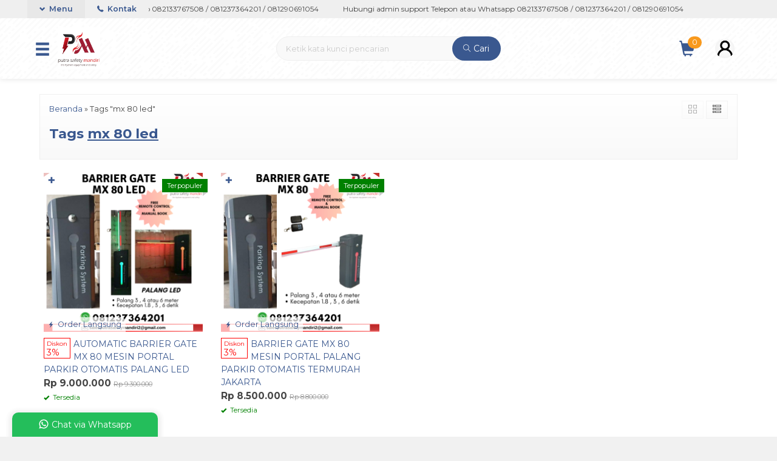

--- FILE ---
content_type: text/html; charset=UTF-8
request_url: https://tokoputrasafetymandiri.com/tag/mx-80-led/
body_size: 13391
content:
<!-- Archive - Oketheme.com -->
<!doctype html>
<html lang="en">
<head>
	<meta charset="UTF-8">
	<title>mx 80 led Arsip - FIRE HYDRANT EQUIPMENT AND AUTODOOR SAFETY JAKARTA</title>
	<meta name='robots' content='index, follow, max-image-preview:large, max-snippet:-1, max-video-preview:-1' />

	<!-- This site is optimized with the Yoast SEO plugin v21.3 - https://yoast.com/wordpress/plugins/seo/ -->
	<link rel="canonical" href="https://tokoputrasafetymandiri.com/tag/mx-80-led/" />
	<meta property="og:locale" content="id_ID" />
	<meta property="og:type" content="article" />
	<meta property="og:title" content="mx 80 led Arsip - FIRE HYDRANT EQUIPMENT AND AUTODOOR SAFETY JAKARTA" />
	<meta property="og:url" content="https://tokoputrasafetymandiri.com/tag/mx-80-led/" />
	<meta property="og:site_name" content="FIRE HYDRANT EQUIPMENT AND AUTODOOR SAFETY JAKARTA" />
	<meta name="twitter:card" content="summary_large_image" />
	<script type="application/ld+json" class="yoast-schema-graph">{"@context":"https://schema.org","@graph":[{"@type":"CollectionPage","@id":"https://tokoputrasafetymandiri.com/tag/mx-80-led/","url":"https://tokoputrasafetymandiri.com/tag/mx-80-led/","name":"mx 80 led Arsip - FIRE HYDRANT EQUIPMENT AND AUTODOOR SAFETY JAKARTA","isPartOf":{"@id":"https://tokoputrasafetymandiri.com/#website"},"primaryImageOfPage":{"@id":"https://tokoputrasafetymandiri.com/tag/mx-80-led/#primaryimage"},"image":{"@id":"https://tokoputrasafetymandiri.com/tag/mx-80-led/#primaryimage"},"thumbnailUrl":"https://tokoputrasafetymandiri.com/wp-content/uploads/2023/10/AUTOMATIC-BARRIER-GATE-MX-80-MESIN-PORTAL-PARKIR-OTOMATIS-PALANG-LED.jpg.png","breadcrumb":{"@id":"https://tokoputrasafetymandiri.com/tag/mx-80-led/#breadcrumb"},"inLanguage":"id"},{"@type":"ImageObject","inLanguage":"id","@id":"https://tokoputrasafetymandiri.com/tag/mx-80-led/#primaryimage","url":"https://tokoputrasafetymandiri.com/wp-content/uploads/2023/10/AUTOMATIC-BARRIER-GATE-MX-80-MESIN-PORTAL-PARKIR-OTOMATIS-PALANG-LED.jpg.png","contentUrl":"https://tokoputrasafetymandiri.com/wp-content/uploads/2023/10/AUTOMATIC-BARRIER-GATE-MX-80-MESIN-PORTAL-PARKIR-OTOMATIS-PALANG-LED.jpg.png","width":1500,"height":1500,"caption":"AUTOMATIC BARRIER GATE MX 80 MESIN PORTAL PARKIR OTOMATIS PALANG LED "},{"@type":"BreadcrumbList","@id":"https://tokoputrasafetymandiri.com/tag/mx-80-led/#breadcrumb","itemListElement":[{"@type":"ListItem","position":1,"name":"Beranda","item":"https://tokoputrasafetymandiri.com/"},{"@type":"ListItem","position":2,"name":"mx 80 led"}]},{"@type":"WebSite","@id":"https://tokoputrasafetymandiri.com/#website","url":"https://tokoputrasafetymandiri.com/","name":"FIRE HYDRANT EQUIPMENT AND AUTODOOR SAFETY JAKARTA","description":"","potentialAction":[{"@type":"SearchAction","target":{"@type":"EntryPoint","urlTemplate":"https://tokoputrasafetymandiri.com/?s={search_term_string}"},"query-input":"required name=search_term_string"}],"inLanguage":"id"}]}</script>
	<!-- / Yoast SEO plugin. -->


<link rel='dns-prefetch' href='//fonts.googleapis.com' />
<link rel="alternate" type="application/rss+xml" title="FIRE HYDRANT EQUIPMENT AND AUTODOOR SAFETY JAKARTA &raquo; mx 80 led Umpan Tag" href="https://tokoputrasafetymandiri.com/tag/mx-80-led/feed/" />
<style id='wp-img-auto-sizes-contain-inline-css' type='text/css'>
img:is([sizes=auto i],[sizes^="auto," i]){contain-intrinsic-size:3000px 1500px}
/*# sourceURL=wp-img-auto-sizes-contain-inline-css */
</style>
<link rel='stylesheet' id='mix-css' href='https://tokoputrasafetymandiri.com/wp-content/themes/olzhop-per/assets/css/mix.css?ver=1.1' media='screen' />
<link rel='stylesheet' id='oketoko-css' href='https://tokoputrasafetymandiri.com/wp-content/themes/olzhop-per/oketoko/assets/oketoko.css?ver=1.1' media='screen' />
<style id='classic-theme-styles-inline-css' type='text/css'>
/*! This file is auto-generated */
.wp-block-button__link{color:#fff;background-color:#32373c;border-radius:9999px;box-shadow:none;text-decoration:none;padding:calc(.667em + 2px) calc(1.333em + 2px);font-size:1.125em}.wp-block-file__button{background:#32373c;color:#fff;text-decoration:none}
/*# sourceURL=/wp-includes/css/classic-themes.min.css */
</style>
<style id='global-styles-inline-css' type='text/css'>
:root{--wp--preset--aspect-ratio--square: 1;--wp--preset--aspect-ratio--4-3: 4/3;--wp--preset--aspect-ratio--3-4: 3/4;--wp--preset--aspect-ratio--3-2: 3/2;--wp--preset--aspect-ratio--2-3: 2/3;--wp--preset--aspect-ratio--16-9: 16/9;--wp--preset--aspect-ratio--9-16: 9/16;--wp--preset--color--black: #000000;--wp--preset--color--cyan-bluish-gray: #abb8c3;--wp--preset--color--white: #ffffff;--wp--preset--color--pale-pink: #f78da7;--wp--preset--color--vivid-red: #cf2e2e;--wp--preset--color--luminous-vivid-orange: #ff6900;--wp--preset--color--luminous-vivid-amber: #fcb900;--wp--preset--color--light-green-cyan: #7bdcb5;--wp--preset--color--vivid-green-cyan: #00d084;--wp--preset--color--pale-cyan-blue: #8ed1fc;--wp--preset--color--vivid-cyan-blue: #0693e3;--wp--preset--color--vivid-purple: #9b51e0;--wp--preset--gradient--vivid-cyan-blue-to-vivid-purple: linear-gradient(135deg,rgb(6,147,227) 0%,rgb(155,81,224) 100%);--wp--preset--gradient--light-green-cyan-to-vivid-green-cyan: linear-gradient(135deg,rgb(122,220,180) 0%,rgb(0,208,130) 100%);--wp--preset--gradient--luminous-vivid-amber-to-luminous-vivid-orange: linear-gradient(135deg,rgb(252,185,0) 0%,rgb(255,105,0) 100%);--wp--preset--gradient--luminous-vivid-orange-to-vivid-red: linear-gradient(135deg,rgb(255,105,0) 0%,rgb(207,46,46) 100%);--wp--preset--gradient--very-light-gray-to-cyan-bluish-gray: linear-gradient(135deg,rgb(238,238,238) 0%,rgb(169,184,195) 100%);--wp--preset--gradient--cool-to-warm-spectrum: linear-gradient(135deg,rgb(74,234,220) 0%,rgb(151,120,209) 20%,rgb(207,42,186) 40%,rgb(238,44,130) 60%,rgb(251,105,98) 80%,rgb(254,248,76) 100%);--wp--preset--gradient--blush-light-purple: linear-gradient(135deg,rgb(255,206,236) 0%,rgb(152,150,240) 100%);--wp--preset--gradient--blush-bordeaux: linear-gradient(135deg,rgb(254,205,165) 0%,rgb(254,45,45) 50%,rgb(107,0,62) 100%);--wp--preset--gradient--luminous-dusk: linear-gradient(135deg,rgb(255,203,112) 0%,rgb(199,81,192) 50%,rgb(65,88,208) 100%);--wp--preset--gradient--pale-ocean: linear-gradient(135deg,rgb(255,245,203) 0%,rgb(182,227,212) 50%,rgb(51,167,181) 100%);--wp--preset--gradient--electric-grass: linear-gradient(135deg,rgb(202,248,128) 0%,rgb(113,206,126) 100%);--wp--preset--gradient--midnight: linear-gradient(135deg,rgb(2,3,129) 0%,rgb(40,116,252) 100%);--wp--preset--font-size--small: 13px;--wp--preset--font-size--medium: 20px;--wp--preset--font-size--large: 36px;--wp--preset--font-size--x-large: 42px;--wp--preset--spacing--20: 0.44rem;--wp--preset--spacing--30: 0.67rem;--wp--preset--spacing--40: 1rem;--wp--preset--spacing--50: 1.5rem;--wp--preset--spacing--60: 2.25rem;--wp--preset--spacing--70: 3.38rem;--wp--preset--spacing--80: 5.06rem;--wp--preset--shadow--natural: 6px 6px 9px rgba(0, 0, 0, 0.2);--wp--preset--shadow--deep: 12px 12px 50px rgba(0, 0, 0, 0.4);--wp--preset--shadow--sharp: 6px 6px 0px rgba(0, 0, 0, 0.2);--wp--preset--shadow--outlined: 6px 6px 0px -3px rgb(255, 255, 255), 6px 6px rgb(0, 0, 0);--wp--preset--shadow--crisp: 6px 6px 0px rgb(0, 0, 0);}:where(.is-layout-flex){gap: 0.5em;}:where(.is-layout-grid){gap: 0.5em;}body .is-layout-flex{display: flex;}.is-layout-flex{flex-wrap: wrap;align-items: center;}.is-layout-flex > :is(*, div){margin: 0;}body .is-layout-grid{display: grid;}.is-layout-grid > :is(*, div){margin: 0;}:where(.wp-block-columns.is-layout-flex){gap: 2em;}:where(.wp-block-columns.is-layout-grid){gap: 2em;}:where(.wp-block-post-template.is-layout-flex){gap: 1.25em;}:where(.wp-block-post-template.is-layout-grid){gap: 1.25em;}.has-black-color{color: var(--wp--preset--color--black) !important;}.has-cyan-bluish-gray-color{color: var(--wp--preset--color--cyan-bluish-gray) !important;}.has-white-color{color: var(--wp--preset--color--white) !important;}.has-pale-pink-color{color: var(--wp--preset--color--pale-pink) !important;}.has-vivid-red-color{color: var(--wp--preset--color--vivid-red) !important;}.has-luminous-vivid-orange-color{color: var(--wp--preset--color--luminous-vivid-orange) !important;}.has-luminous-vivid-amber-color{color: var(--wp--preset--color--luminous-vivid-amber) !important;}.has-light-green-cyan-color{color: var(--wp--preset--color--light-green-cyan) !important;}.has-vivid-green-cyan-color{color: var(--wp--preset--color--vivid-green-cyan) !important;}.has-pale-cyan-blue-color{color: var(--wp--preset--color--pale-cyan-blue) !important;}.has-vivid-cyan-blue-color{color: var(--wp--preset--color--vivid-cyan-blue) !important;}.has-vivid-purple-color{color: var(--wp--preset--color--vivid-purple) !important;}.has-black-background-color{background-color: var(--wp--preset--color--black) !important;}.has-cyan-bluish-gray-background-color{background-color: var(--wp--preset--color--cyan-bluish-gray) !important;}.has-white-background-color{background-color: var(--wp--preset--color--white) !important;}.has-pale-pink-background-color{background-color: var(--wp--preset--color--pale-pink) !important;}.has-vivid-red-background-color{background-color: var(--wp--preset--color--vivid-red) !important;}.has-luminous-vivid-orange-background-color{background-color: var(--wp--preset--color--luminous-vivid-orange) !important;}.has-luminous-vivid-amber-background-color{background-color: var(--wp--preset--color--luminous-vivid-amber) !important;}.has-light-green-cyan-background-color{background-color: var(--wp--preset--color--light-green-cyan) !important;}.has-vivid-green-cyan-background-color{background-color: var(--wp--preset--color--vivid-green-cyan) !important;}.has-pale-cyan-blue-background-color{background-color: var(--wp--preset--color--pale-cyan-blue) !important;}.has-vivid-cyan-blue-background-color{background-color: var(--wp--preset--color--vivid-cyan-blue) !important;}.has-vivid-purple-background-color{background-color: var(--wp--preset--color--vivid-purple) !important;}.has-black-border-color{border-color: var(--wp--preset--color--black) !important;}.has-cyan-bluish-gray-border-color{border-color: var(--wp--preset--color--cyan-bluish-gray) !important;}.has-white-border-color{border-color: var(--wp--preset--color--white) !important;}.has-pale-pink-border-color{border-color: var(--wp--preset--color--pale-pink) !important;}.has-vivid-red-border-color{border-color: var(--wp--preset--color--vivid-red) !important;}.has-luminous-vivid-orange-border-color{border-color: var(--wp--preset--color--luminous-vivid-orange) !important;}.has-luminous-vivid-amber-border-color{border-color: var(--wp--preset--color--luminous-vivid-amber) !important;}.has-light-green-cyan-border-color{border-color: var(--wp--preset--color--light-green-cyan) !important;}.has-vivid-green-cyan-border-color{border-color: var(--wp--preset--color--vivid-green-cyan) !important;}.has-pale-cyan-blue-border-color{border-color: var(--wp--preset--color--pale-cyan-blue) !important;}.has-vivid-cyan-blue-border-color{border-color: var(--wp--preset--color--vivid-cyan-blue) !important;}.has-vivid-purple-border-color{border-color: var(--wp--preset--color--vivid-purple) !important;}.has-vivid-cyan-blue-to-vivid-purple-gradient-background{background: var(--wp--preset--gradient--vivid-cyan-blue-to-vivid-purple) !important;}.has-light-green-cyan-to-vivid-green-cyan-gradient-background{background: var(--wp--preset--gradient--light-green-cyan-to-vivid-green-cyan) !important;}.has-luminous-vivid-amber-to-luminous-vivid-orange-gradient-background{background: var(--wp--preset--gradient--luminous-vivid-amber-to-luminous-vivid-orange) !important;}.has-luminous-vivid-orange-to-vivid-red-gradient-background{background: var(--wp--preset--gradient--luminous-vivid-orange-to-vivid-red) !important;}.has-very-light-gray-to-cyan-bluish-gray-gradient-background{background: var(--wp--preset--gradient--very-light-gray-to-cyan-bluish-gray) !important;}.has-cool-to-warm-spectrum-gradient-background{background: var(--wp--preset--gradient--cool-to-warm-spectrum) !important;}.has-blush-light-purple-gradient-background{background: var(--wp--preset--gradient--blush-light-purple) !important;}.has-blush-bordeaux-gradient-background{background: var(--wp--preset--gradient--blush-bordeaux) !important;}.has-luminous-dusk-gradient-background{background: var(--wp--preset--gradient--luminous-dusk) !important;}.has-pale-ocean-gradient-background{background: var(--wp--preset--gradient--pale-ocean) !important;}.has-electric-grass-gradient-background{background: var(--wp--preset--gradient--electric-grass) !important;}.has-midnight-gradient-background{background: var(--wp--preset--gradient--midnight) !important;}.has-small-font-size{font-size: var(--wp--preset--font-size--small) !important;}.has-medium-font-size{font-size: var(--wp--preset--font-size--medium) !important;}.has-large-font-size{font-size: var(--wp--preset--font-size--large) !important;}.has-x-large-font-size{font-size: var(--wp--preset--font-size--x-large) !important;}
:where(.wp-block-post-template.is-layout-flex){gap: 1.25em;}:where(.wp-block-post-template.is-layout-grid){gap: 1.25em;}
:where(.wp-block-term-template.is-layout-flex){gap: 1.25em;}:where(.wp-block-term-template.is-layout-grid){gap: 1.25em;}
:where(.wp-block-columns.is-layout-flex){gap: 2em;}:where(.wp-block-columns.is-layout-grid){gap: 2em;}
:root :where(.wp-block-pullquote){font-size: 1.5em;line-height: 1.6;}
/*# sourceURL=global-styles-inline-css */
</style>
<link rel='stylesheet' id='oketheme-css' href='https://tokoputrasafetymandiri.com/wp-content/themes/olzhop-per/style.css?ver=1.1' media='all' />
<link rel='stylesheet' id='redux-google-fonts-olzhop_opt-css' href='https://fonts.googleapis.com/css?family=Montserrat%3A100%2C200%2C300%2C400%2C500%2C600%2C700%2C800%2C900%2C100italic%2C200italic%2C300italic%2C400italic%2C500italic%2C600italic%2C700italic%2C800italic%2C900italic&#038;ver=1756177537' media='all' />
<script type="text/javascript" src="https://tokoputrasafetymandiri.com/wp-content/themes/olzhop-per/assets/js/jquery.min.js?ver=2.2.4" id="jquery-js"></script>
<link rel="https://api.w.org/" href="https://tokoputrasafetymandiri.com/wp-json/" /><link rel="alternate" title="JSON" type="application/json" href="https://tokoputrasafetymandiri.com/wp-json/wp/v2/tags/4071" /><link rel="EditURI" type="application/rsd+xml" title="RSD" href="https://tokoputrasafetymandiri.com/xmlrpc.php?rsd" />
<meta name="generator" content="WordPress 6.9" />
	
	<!-- FAVICON -->
			<link href="https://tokoputrasafetymandiri.com/wp-content/uploads/2023/09/banner_logo_psm-removebg-preview.png" rel="icon" />
	
	<!-- RESPONSIVE -->
			<link rel="stylesheet"  href="https://tokoputrasafetymandiri.com/wp-content/themes/olzhop-per/style-mobile.css" media="all" />
		<meta name="viewport" content="width=device-width, user-scalable=no" />
	
	<!-- OPEN GRAPH -->
	
	<!-- CSS MODIFY -->
	<style type="text/css">
		:root {
		  --color1: #3A588F;
		  --color2: #F8991D;
		}
		
				
				
		@media screen and (max-width:999px) {
			html body {background:#FFF; background-image:none}
		}
		
				
		.Putih {background:#FFFFFF;}
.Merah {background:#FF0000;}
.Biru {background:#0066FF;}
.Hijau {background:#009933;}
.Kuning {background:#FFFF00;}
.Orange {background:#FF6600;}
.Hitam {background:#000000;}
.Silver {background:#E6E6E6;}
.Biru-Muda {background:#00CCFF;}
.Ungu {background:#9933FF;}
.Pink {background:#FF3399;}
.Coklat {background:#8A2E00;}
				
				
/* Diatas merupakan format custom warna versi lama (template lain),
jangan dihapus bagi Anda yang sebelumnya memiliki
banyak postingan produk yang pilihan warnanya menggunakan
cara lama/versi lama. Cara terbaru menambahkan warna
berada pada tab Product Options > Warna Produk.*/		
	</style>

	<!-- HEADER CODE -->
										
	<!-- G WEBMASTER -->
	
	<!-- G TAGS -->
	
	<!-- G ANALYTICS -->
	
	<!-- FB PIXEL -->
	
	<!-- G reCAPTCHA -->
	<meta name="generator" content="Elementor 3.34.2; features: additional_custom_breakpoints; settings: css_print_method-external, google_font-enabled, font_display-swap">
			<style>
				.e-con.e-parent:nth-of-type(n+4):not(.e-lazyloaded):not(.e-no-lazyload),
				.e-con.e-parent:nth-of-type(n+4):not(.e-lazyloaded):not(.e-no-lazyload) * {
					background-image: none !important;
				}
				@media screen and (max-height: 1024px) {
					.e-con.e-parent:nth-of-type(n+3):not(.e-lazyloaded):not(.e-no-lazyload),
					.e-con.e-parent:nth-of-type(n+3):not(.e-lazyloaded):not(.e-no-lazyload) * {
						background-image: none !important;
					}
				}
				@media screen and (max-height: 640px) {
					.e-con.e-parent:nth-of-type(n+2):not(.e-lazyloaded):not(.e-no-lazyload),
					.e-con.e-parent:nth-of-type(n+2):not(.e-lazyloaded):not(.e-no-lazyload) * {
						background-image: none !important;
					}
				}
			</style>
			<link rel="icon" href="https://tokoputrasafetymandiri.com/wp-content/uploads/2023/09/cropped-PSM-LOGO-32x32.jpg" sizes="32x32" />
<link rel="icon" href="https://tokoputrasafetymandiri.com/wp-content/uploads/2023/09/cropped-PSM-LOGO-192x192.jpg" sizes="192x192" />
<link rel="apple-touch-icon" href="https://tokoputrasafetymandiri.com/wp-content/uploads/2023/09/cropped-PSM-LOGO-180x180.jpg" />
<meta name="msapplication-TileImage" content="https://tokoputrasafetymandiri.com/wp-content/uploads/2023/09/cropped-PSM-LOGO-270x270.jpg" />
<style type="text/css" title="dynamic-css" class="options-output">body{background-color:#f1f1f1;background-image:url('https://tokoputrasafetymandiri.com/wp-content/themes/olzhop-per/images/bg-default.png');}#headerwrap{background-color:#F7F7F7;background-image:url('https://tokoputrasafetymandiri.com/wp-content/themes/olzhop-per/images/bg-head.png');}body{font-family:Montserrat;color:#444;font-size:14px;}</style>    
</head>
<body data-rsssl=1>


<div class="mainwrap">  <!-- Start Mainwrap -->
	
	<!-- Top Header (Stiky) -->
	<div id="topwrap">

		<div class="tophead">
					<div class="newsticker">
			<ul>
				<li>Hubungi admin support Telepon atau Whatsapp 082133767508 / 081237364201 /  081290691054</li>			 </ul>
		</div>
				<div class="topmenu">
				<div class="togglemenu"><i class="glyphicon glyphicon-chevron-down"></i> Menu</div>
				<a class="pop" href="#kontak-kami" data-fancybox="kontak-kami">
						<i class="el-icon-phone" style="font-size:85%;margin-right:3px"></i> Kontak</span>
				</a>
			</div>
			<div class="navi">
				<div class="menu-menu-1-container"><ul id="menu-menu-1" class="naviku"><li id="menu-item-4229" class="menu-item menu-item-type-custom menu-item-object-custom menu-item-home menu-item-4229"><a href="https://tokoputrasafetymandiri.com/">Beranda</a></li>
<li id="menu-item-4233" class="menu-item menu-item-type-post_type menu-item-object-page menu-item-4233"><a href="https://tokoputrasafetymandiri.com/cek-biaya-kirim/">Cek Biaya Kirim</a></li>
<li id="menu-item-4234" class="menu-item menu-item-type-post_type menu-item-object-page menu-item-4234"><a href="https://tokoputrasafetymandiri.com/cek-resi/">Cek Resi</a></li>
<li id="menu-item-4240" class="menu-item menu-item-type-post_type menu-item-object-page menu-item-4240"><a href="https://tokoputrasafetymandiri.com/katalog/">Katalog</a></li>
<li id="menu-item-4247" class="menu-item menu-item-type-post_type menu-item-object-page menu-item-4247"><a href="https://tokoputrasafetymandiri.com/pesanan/">Pesanan</a></li>
<li id="menu-item-4254" class="menu-item menu-item-type-post_type menu-item-object-page menu-item-4254"><a href="https://tokoputrasafetymandiri.com/wishlist/">Wishlist</a></li>
<li id="menu-item-4231" class="menu-item menu-item-type-post_type menu-item-object-page menu-item-4231"><a href="https://tokoputrasafetymandiri.com/blog/">Blog</a></li>
</ul></div>			</div>
		</div>
		<div id="headerwrap">
			<div class="header">
				<div class="headleft">
					<button><i class="glyphicon glyphicon-menu-hamburger"></i></button>
					<div class="navigori">
						<div class="headtitle">
							<span><i class="glyphicon glyphicon-bookmark" style="font-size:80%"></i> Kategori Belanja</span>
						</div>
						<ul>
								<li class="cat-item cat-item-2902"><a href="https://tokoputrasafetymandiri.com/category/accessories-fire-hydrant-equipment/">Accessories Fire Hydrant Equipment</a>
</li>
	<li class="cat-item cat-item-1656"><a href="https://tokoputrasafetymandiri.com/category/automatic-door/">Automatic Door</a>
</li>
	<li class="cat-item cat-item-4016"><a href="https://tokoputrasafetymandiri.com/category/barrier-gate-system/">Barrier Gate System</a>
</li>
	<li class="cat-item cat-item-1655"><a href="https://tokoputrasafetymandiri.com/category/best-seller/">Best Seller</a>
</li>
	<li class="cat-item cat-item-1"><a href="https://tokoputrasafetymandiri.com/category/uncategorized/">Blog</a>
</li>
	<li class="cat-item cat-item-2848"><a href="https://tokoputrasafetymandiri.com/category/fire-alarm-system/">Fire Alarm System</a>
</li>
	<li class="cat-item cat-item-1840"><a href="https://tokoputrasafetymandiri.com/category/fire-fighting/">Fire Fighting</a>
</li>
	<li class="cat-item cat-item-2006"><a href="https://tokoputrasafetymandiri.com/category/fire-hose/">Fire Hose</a>
</li>
	<li class="cat-item cat-item-1631"><a href="https://tokoputrasafetymandiri.com/category/fire-hydrant/">Fire Hydrant</a>
</li>
	<li class="cat-item cat-item-4780"><a href="https://tokoputrasafetymandiri.com/category/fire-pump/">FIRE PUMP</a>
</li>
	<li class="cat-item cat-item-4118"><a href="https://tokoputrasafetymandiri.com/category/marine-safety-equipment/">Marine Safety Equipment</a>
</li>
	<li class="cat-item cat-item-4998"><a href="https://tokoputrasafetymandiri.com/category/packing-tambahan/">Packing Tambahan</a>
</li>
	<li class="cat-item cat-item-3226"><a href="https://tokoputrasafetymandiri.com/category/road-traffic-safety/">Road Traffic Safety</a>
</li>
						</ul>
					</div>
					<div class="headlogo">
													<a href="https://tokoputrasafetymandiri.com"><img src="https://tokoputrasafetymandiri.com/wp-content/uploads/2023/09/cropped-PSM-LOGO.jpg"></a>
											</div>
				</div>
				
				<div class="headmid">
					<form method="get" action="https://tokoputrasafetymandiri.com" role="search" class="searching" >
						<input type="search" name="s" placeholder="Ketik kata kunci pencarian">
						<button type="submit" role="button"><i class="ti-search" style="font-size:90%"></i> Cari</button>
					</form>
				</div>
				<div class="headright">
					<div>
													<div class="topmember">
								<div id="ppcircle" style="width:32px;height:32px;margin-top:4px;display:block;background-image: url(https://tokoputrasafetymandiri.com/wp-content/themes/olzhop-per/images/gravatar.jpg);"></div>
							</div>
							<div id="topmember">
								<span class="closemember cornerclose"><i class="ti-close"></i></span>
								<div class="menumember">
									<ul>
										<li>Halo, Guest!</li>
										<a href="#loginpop" class="pop" >
										<li><i class="ti-lock" style="margin-right: 10px;"></i> Masuk</li></a>
										<a href="https://tokoputrasafetymandiri.com/daftar"><li><i class="ti-hand-point-up" style="margin-right: 10px;"></i> Daftar</li></a>
									</ul>
								</div>
							</div>
													<div class="topcart">
								<i class="glyphicon glyphicon-shopping-cart"></i><span id="external-jumlah" class="pcs"></span>
							</div>
							<div id="rincian">
								<div class="headtitle">
									<span>Keranjang Belanja</span>
								</div>
								<span class="closerincian cornerclose"><i class="ti-close"></i></span>
								<div id="jcart">			<input type='hidden' name='jcartToken' value='435a7c1be0c7af56a68126729ab96728' />			<table border='0'>					
            <tr>
				<td id='jcart-qty' style='display:none'>0</td>
            </tr>
            <tr>
                <td id='jcart-empty' colspan='5'>
					<p style='font-size:110%;'>
						Oops, keranjang belanja Anda kosong!<br/>
						<input style='padding:0;height:0;visibility:hidden' name='okecart' type='text' value='' required>
					</p>
                </td>
            </tr>				</tbody>			</table></div>								<a href="https://tokoputrasafetymandiri.com/cart">
									<button type="button">Beli</button>
								</a>
							</div>
												<div class="topsearch">
							<i class="glyphicon glyphicon-search"></i>
						</div>
						<div style="clear: both"></div>
					</div>
				</div>
			</div>
		</div>
	</div>
	
	<!-- Start Container -->
	
	<div id="containwrap">
		<div class="maincontain"><div class="katarsip">
	<div class="overback" ></div>
	<div style="position:relative">
		<div class="crumbs" itemscope itemtype="http://schema.org/BreadcrumbList"><span itemprop="itemListElement" itemscope itemtype="http://schema.org/ListItem"><a class="crumbs__link" href="https://tokoputrasafetymandiri.com/" itemprop="item"><span itemprop="name">Beranda</span></a><meta itemprop="position" content="1" /></span> &raquo; <span class="crumbs__current">Tags "mx 80 led"</span></div><!-- .breadcrumbs -->		<h1>
						Tags <u>mx 80 led</u>
					</h1>
				<div class="look">
			<span class='info gridlook look-active'><i class='ti-view-grid'></i></span> 
			<span class='info listlook'><i class='ti-view-list-alt'></i></span>
		</div>
	</div>
</div>
<div class="areafeed">
			<!-- Loop - Oketheme.com -->
<div class="gridpad">
	<div class="grid">
		<div class="imgthumb">
			<a href="https://tokoputrasafetymandiri.com/automatic-barrier-gate-mx-80-mesin-portal-parkir-otomatis-palang-led/" rel="bookmark" title="AUTOMATIC BARRIER GATE MX 80 MESIN PORTAL PARKIR OTOMATIS PALANG LED ">
				<img fetchpriority="high" src="https://tokoputrasafetymandiri.com/wp-content/uploads/2023/10/AUTOMATIC-BARRIER-GATE-MX-80-MESIN-PORTAL-PARKIR-OTOMATIS-PALANG-LED.jpg-264x264.png" width="264" height="264">
			</a>
			
			 
				<div class="quicklabel">
					<a href="#quickorder" class="pop quicklink" data-btn="yes" data-url="https://tokoputrasafetymandiri.com/automatic-barrier-gate-mx-80-mesin-portal-parkir-otomatis-palang-led/" data-title="&#10003; AUTOMATIC BARRIER GATE MX 80 MESIN PORTAL PARKIR OTOMATIS PALANG LED " data-img="https://tokoputrasafetymandiri.com/wp-content/uploads/2023/10/AUTOMATIC-BARRIER-GATE-MX-80-MESIN-PORTAL-PARKIR-OTOMATIS-PALANG-LED.jpg-264x264.png"title="Order Langsung: AUTOMATIC BARRIER GATE MX 80 MESIN PORTAL PARKIR OTOMATIS PALANG LED ">
						<span class="glyphicon glyphicon-flash"></span> Order Langsung					</a>
				</div>
					</div>
		
		<span class="labeli" style="background:green">Terpopuler</span>		
		<div class="tithumb">
					<div class="disclabel">
			<span><strong style="font-size:70%">Diskon</strong><br/>
			3% 
			</span>
		</div> 
				<a class="judul" href="https://tokoputrasafetymandiri.com/automatic-barrier-gate-mx-80-mesin-portal-parkir-otomatis-palang-led/" title="AUTOMATIC BARRIER GATE MX 80 MESIN PORTAL PARKIR OTOMATIS PALANG LED ">
				AUTOMATIC BARRIER GATE MX 80 MESIN PORTAL PARKIR OTOMATIS PALANG LED 			</a>		
			<br/>
			<p>AUTOMATIC BARRIER GATE MX 80 MESIN PORTAL PARKIR OTOMATIS PALANG LED Automatic Barrier Gate Mx 80 merupakan salah satu perangkat keamanan disuatu area , yang berfungsi sebagai jalur pembatas akses keluar dan masuk di suatu area .Mesin ini banyak digunakan sebagai instalasi di Rumah sakit , mall , area taman hiburan dan lain sebagainya. Tersedia&#8230; <a href="https://tokoputrasafetymandiri.com/automatic-barrier-gate-mx-80-mesin-portal-parkir-otomatis-palang-led/">selengkapnya</a></p>
			
			<span class="hargathumb">Rp 9.000.000</span> <span class="coret small">Rp 9.300.000</span><div class="small stock_kode" style="margin:5px 0"><font color="green"><span class="glyphicon glyphicon-ok"></span> Tersedia</font></div><div class="buttonthumb">											<form method="post" action="https://tokoputrasafetymandiri.com/automatic-barrier-gate-mx-80-mesin-portal-parkir-otomatis-palang-led/" class="jcart" style="display:inline-block">
							<input type="hidden" id="kode 356348230" value="4906" />
							<input type="hidden" name="jcartToken" value="435a7c1be0c7af56a68126729ab96728" />
							<input type="hidden" name="my-item-id" id="kodebaru 356348230" value="4906/-/" />
							<input type="hidden" name="my-item-name" value="AUTOMATIC BARRIER GATE MX 80 MESIN PORTAL PARKIR OTOMATIS PALANG LED " />
							<input type="hidden" name="my-item-berat" value="70000" />
							<input type="hidden" name="my-item-url" value="https://tokoputrasafetymandiri.com/automatic-barrier-gate-mx-80-mesin-portal-parkir-otomatis-palang-led/" />
							<input type="hidden" name="my-item-qty" value="1" />
							<input type="hidden" name="my-item-price" id="harga 356348230" value="9000000" />
							<input type="hidden" name="my-item-thumb" value="
							https://tokoputrasafetymandiri.com/wp-content/uploads/2023/10/AUTOMATIC-BARRIER-GATE-MX-80-MESIN-PORTAL-PARKIR-OTOMATIS-PALANG-LED.jpg-75x85.png" />
							<button type="submit" name="my-add-button" data-title="AUTOMATIC BARRIER GATE MX 80 MESIN PORTAL PARKIR OTOMATIS PALANG LED " data-img="https://tokoputrasafetymandiri.com/wp-content/uploads/2023/10/AUTOMATIC-BARRIER-GATE-MX-80-MESIN-PORTAL-PARKIR-OTOMATIS-PALANG-LED.jpg-75x85.png" title="Masukkan ke keranjang" class="buyt pixel_addtocart">
								&#10010;
							</button>
						</form>
										<a href="https://tokoputrasafetymandiri.com/automatic-barrier-gate-mx-80-mesin-portal-parkir-otomatis-palang-led/">
						<button type="button" class="detailt">
							Lihat Detail
						</button>
					</a>
				</div>		</div>
	</div>
</div>
			<!-- Loop - Oketheme.com -->
<div class="gridpad">
	<div class="grid">
		<div class="imgthumb">
			<a href="https://tokoputrasafetymandiri.com/barrier-gate-mx-80-mesin-portal-palang-parkir-otomatis-termurah-jakarta/" rel="bookmark" title="BARRIER GATE MX 80 MESIN PORTAL PALANG PARKIR OTOMATIS TERMURAH JAKARTA">
				<img src="https://tokoputrasafetymandiri.com/wp-content/uploads/2023/10/BARRIER-GATE-MX-80-MESIN-PORTAL-PALANG-PARKIR-OTOMATIS-TERMURAH-JAKARTA.jpg-264x264.png" width="264" height="264">
			</a>
			
			 
				<div class="quicklabel">
					<a href="#quickorder" class="pop quicklink" data-btn="yes" data-url="https://tokoputrasafetymandiri.com/barrier-gate-mx-80-mesin-portal-palang-parkir-otomatis-termurah-jakarta/" data-title="&#10003; BARRIER GATE MX 80 MESIN PORTAL PALANG PARKIR OTOMATIS TERMURAH JAKARTA" data-img="https://tokoputrasafetymandiri.com/wp-content/uploads/2023/10/BARRIER-GATE-MX-80-MESIN-PORTAL-PALANG-PARKIR-OTOMATIS-TERMURAH-JAKARTA.jpg-264x264.png"title="Order Langsung: BARRIER GATE MX 80 MESIN PORTAL PALANG PARKIR OTOMATIS TERMURAH JAKARTA">
						<span class="glyphicon glyphicon-flash"></span> Order Langsung					</a>
				</div>
					</div>
		
		<span class="labeli" style="background:green">Terpopuler</span>		
		<div class="tithumb">
					<div class="disclabel">
			<span><strong style="font-size:70%">Diskon</strong><br/>
			3% 
			</span>
		</div> 
				<a class="judul" href="https://tokoputrasafetymandiri.com/barrier-gate-mx-80-mesin-portal-palang-parkir-otomatis-termurah-jakarta/" title="BARRIER GATE MX 80 MESIN PORTAL PALANG PARKIR OTOMATIS TERMURAH JAKARTA">
				BARRIER GATE MX 80 MESIN PORTAL PALANG PARKIR OTOMATIS TERMURAH JAKARTA			</a>		
			<br/>
			<p>BARRIER GATE MX 80 MESIN PORTAL PALANG PARKIR OTOMATIS TERMURAH JAKARTA Barrier gate MX 80 atau boom gate merupakan salah satu perangkat keamanan di suatu area,berfungsi sebagai jalur pembatas akses keluar masuk disuatu area. Biasanya digunakan di area perumahan,perkantoran, akses keluar masuk hotel ,rumah sakit dan lainnya. Tersedia mesin Mx series lainnya , antara lain&#8230; <a href="https://tokoputrasafetymandiri.com/barrier-gate-mx-80-mesin-portal-palang-parkir-otomatis-termurah-jakarta/">selengkapnya</a></p>
			
			<span class="hargathumb">Rp 8.500.000</span> <span class="coret small">Rp 8.800.000</span><div class="small stock_kode" style="margin:5px 0"><font color="green"><span class="glyphicon glyphicon-ok"></span> Tersedia</font></div><div class="buttonthumb">											<form method="post" action="https://tokoputrasafetymandiri.com/barrier-gate-mx-80-mesin-portal-palang-parkir-otomatis-termurah-jakarta/" class="jcart" style="display:inline-block">
							<input type="hidden" id="kode 138199804" value="4901" />
							<input type="hidden" name="jcartToken" value="435a7c1be0c7af56a68126729ab96728" />
							<input type="hidden" name="my-item-id" id="kodebaru 138199804" value="4901/-/" />
							<input type="hidden" name="my-item-name" value="BARRIER GATE MX 80 MESIN PORTAL PALANG PARKIR OTOMATIS TERMURAH JAKARTA" />
							<input type="hidden" name="my-item-berat" value="70000" />
							<input type="hidden" name="my-item-url" value="https://tokoputrasafetymandiri.com/barrier-gate-mx-80-mesin-portal-palang-parkir-otomatis-termurah-jakarta/" />
							<input type="hidden" name="my-item-qty" value="1" />
							<input type="hidden" name="my-item-price" id="harga 138199804" value="8500000" />
							<input type="hidden" name="my-item-thumb" value="
							https://tokoputrasafetymandiri.com/wp-content/uploads/2023/10/BARRIER-GATE-MX-80-MESIN-PORTAL-PALANG-PARKIR-OTOMATIS-TERMURAH-JAKARTA.jpg-75x85.png" />
							<button type="submit" name="my-add-button" data-title="BARRIER GATE MX 80 MESIN PORTAL PALANG PARKIR OTOMATIS TERMURAH JAKARTA" data-img="https://tokoputrasafetymandiri.com/wp-content/uploads/2023/10/BARRIER-GATE-MX-80-MESIN-PORTAL-PALANG-PARKIR-OTOMATIS-TERMURAH-JAKARTA.jpg-75x85.png" title="Masukkan ke keranjang" class="buyt pixel_addtocart">
								&#10010;
							</button>
						</form>
										<a href="https://tokoputrasafetymandiri.com/barrier-gate-mx-80-mesin-portal-palang-parkir-otomatis-termurah-jakarta/">
						<button type="button" class="detailt">
							Lihat Detail
						</button>
					</a>
				</div>		</div>
	</div>
</div>
	</div>
<div class="pagination"></div></div>	</div>
	
		
	<!-- Footer Area -->
	<div id="footerwrap">
	
		<div class="overback" style="background-image: url();"></div>
		
		
		
					<div class="footer">
				<div class="footbarwidget">
					<div class="footbar"><h4><i class="ti-check"></i> Kontak :</h4>			<div class="textwidget"><p><strong>PUTRA SAFETY MANDIRI</strong></p>
<p>Alamat : Ruko Maisonete City Garden Blok B2-10, Jl. Kali Kapuk Timur, Cengkareng, Jakarta Barat, 11720</p>
<p>Whatsapp / Telp :</p>
<ul>
<li>0821-3376-7508</li>
<li>0812-3736-4201</li>
<li>0812-9069-1054</li>
</ul>
<p>Email : salesputrasafetymandiri@gmail.com / salesputrasafetymandiri2@gmail.com</p>
</div>
		</div>				</div>
				<div class="footbarwidget">
					<div class="footbar"><h4><i class="ti-check"></i> Portofolio Produk</h4>			<div class="textwidget"></div>
		</div>				</div>
				<div class="footbarwidget">
					<div class="footbar"><h4><i class="ti-check"></i> Jadwal Operasional</h4>			<div class="textwidget"><p><strong class="blink tred">Live Chat<br />
</strong>Online Senin-Jumat (08:00 &#8211; 16:00) WIB<br />
Online Sabtu (08.00 &#8211; 12.00) WIB</p>
</div>
		</div>				</div>
				<div style="clear: both"></div>		
			</div>
				
			<div id="socmedwrap">	
		<div class="socmed">
			<span class="smtitle">Social Media & Marketplace</span>
							<a href="https://www.facebook.com/salesputrasafety" target="blank" title="Temukan kami di Facebook">
					<span class="fb"></span>
				</a>
							<a href="https://instagram.com/putrasafetymandiriofficial?igshid=MzRlODBiNWFlZA==" target="blank" title="Ikuti kami di Instagram">
					<span class="insta"></span>
				</a>
							<a href="https://shopee.co.id/salesputrasafetymandiri2" target="blank" title="Temukan kami di Shopee">
					<span class="shopee"></span>
				</a>
							<a href="https://www.tokopedia.com/salesputrasafety" target="blank" title="Temukan kami di Tokopedia">
					<span class="toped"></span>
				</a>
							<a href="https://www.lazada.co.id/shop/sales-putra-safety-mandiri-2" target="blank" title="Temukan kami di Lazada">
					<span class="lazada"></span>
				</a>
							<a href="https://blibli.app.link/9ghctweteEb" target="blank" title="Temukan kami di Blibli">
					<span class="blibli"></span>
				</a>
					</div>
	</div>

			<div class="copyright">
				<b>PUTRA SAFETY MANDIRI</b> - Menyedikan perlengkapan hydrant, fire pump, fire alarm, marine safety, road traffic safety dan door operator terbaik				<div class="small">
				<a href="https://www.oketheme.com/themes/olzhop-theme/" target="blank">Olzhop Theme</a> versi 2.0 by Oketheme.com				</div>			
			</div>	
														
	</div>	
	
</div> <!-- End Mainwrap -->

	<div class="waarea">
		<div class="watitle">
			<img width="18" style="margin-top:-4px;" src="https://tokoputrasafetymandiri.com/wp-content/themes/olzhop-per/images/wa/wa-icon.svg"><span> Chat via Whatsapp</span>
		</div>
		<div class="wacontent">
			<span class="waclose cornerclose"><i class="ti-close"></i></span>
			<p>
				<b>Ada yang ditanyakan?</b><br/>Klik untuk chat dengan customer support kami												</p>
		<!-- WA CS 1 -->
				<a href="#waform" class="pop" data-fancybox="whatsapp-cs1">
					<div class="walist ctwa" data-value="cs1">
													<img id="waimgcs1" src="https://tokoputrasafetymandiri.com/wp-content/themes/olzhop-per/images/wa/cs.jpg">
												<span id="wanamecs1">Admin PSM 2</span><br/>
						<span class="medium waonline">● online</span>
						<span id="wacs1" class="hidden">6282133767508</span>
					</div>
				</a>
					<!-- WA CS 2 -->
				<a href="#waform" class="pop" data-fancybox="whatsapp-cs2">
					<div class="walist ctwa" data-value="cs2">
													<img id="waimgcs2" src="https://tokoputrasafetymandiri.com/wp-content/themes/olzhop-per/images/wa/cs.jpg">
												<span id="wanamecs2">Admin PSM 4</span><br/>
						<span class="medium waonline">● online</span>
						<span id="wacs2" class="hidden">6281237364201</span>
					</div>
				</a>
					</div>

		<div id="waform" class="wapop">
			<div class="walist">
				<img id="waimg" src="" width="40" height="40">
				<span id="waname">Admin PSM 2</span><br/>
				<span class="medium waonline">● online</span>
			</div>
			<div class="wachat">
				<div class="wabubble1">
					Halo, perkenalkan saya <b><span id="wabubble">Admin PSM 2</span></b>
					<div style="font-size:10px;text-align:right;color:#CCC;">baru saja</div>
				</div>
				<div class="wabubble2" style="border-top-left-radius:5px">
					Ada yang bisa saya bantu?
					<div style="font-size:10px;text-align:right;color:#CCC;">baru saja</div>
				</div>
			</div>
			<div class="wareply">
				<input type="hidden" id="wano" value="6282133767508">
				<input type="text" id="wamsg" value="" placeholder="Ketik pesan Anda">
				<button type="button" onclick="waMsg();">Kirim</button>
			</div>
			<audio id="wasound">
			  <source src="https://tokoputrasafetymandiri.com/wp-content/themes/olzhop-per/images/wa/wa.ogg" type="audio/ogg">
			  <source src="https://tokoputrasafetymandiri.com/wp-content/themes/olzhop-per/images/wa/wa.mp3" type="audio/mpeg">
			</audio>
		</div>
	</div>
<script type="speculationrules">
{"prefetch":[{"source":"document","where":{"and":[{"href_matches":"/*"},{"not":{"href_matches":["/wp-*.php","/wp-admin/*","/wp-content/uploads/*","/wp-content/*","/wp-content/plugins/*","/wp-content/themes/olzhop-per/*","/*\\?(.+)"]}},{"not":{"selector_matches":"a[rel~=\"nofollow\"]"}},{"not":{"selector_matches":".no-prefetch, .no-prefetch a"}}]},"eagerness":"conservative"}]}
</script>
	
	<!-- Popup Kontak -->
	<div id="kontak-kami" class="popup">
		<div class="headtitle">
			<span>Kontak Kami</span>
		</div>
		Apabila ada yang ditanyakan, silahkan hubungi kami melalui kontak di bawah ini.
		<div class="kontak">
			<ul>
								<li class="smsli">
					SMS
					<a href="sms:081237364201?body=Halo%20PUTRA SAFETY MANDIRI!">
						081237364201					</a>
				</li>
								<li class="telli">
					Call Center
					<a href="tel:082133767508">
						082133767508					</a>
				</li>
								<li class="wali">
					Whatsapp <span class="small tcolor">Admin PSM 2</span>					<a href="https://api.whatsapp.com/send?phone=6282133767508&text=Halo, ada yang ingin saya tanyakan" target="blank">
						082133767508					</a>
				</li>
								<li class="wali">
					Whatsapp <span class="small tcolor">Admin PSM 4</span>					<a href="https://api.whatsapp.com/send?phone=6281237364201&text=Halo, ada yang ingin saya tanyakan" target="blank">
						081237364201					</a>
				</li>
								<li class="mailli">
					Email
					<a href="mailto:putrasafetymandiri06@gmail.com">
						putrasafetymandiri06@gmail.com					</a>
				</li>
							</ul>
		</div>
					<div class="info medium" style="text-align:center">
							<p><i class="ti-alarm-clock"></i> Buka Senin-Jumat jam 08.00 s/d jam 16.00 , Sabtu jam 08.00 s/d 12.00, Minggu tutup</p>
							</p><i class="ti-home"></i> Ruko Maisonete City Garden Blok B2-10, Jl. Kali Kapuk Timur, Cengkareng, Jakarta Barat, 11720</p>
						</div>
			</div>
	
	<!-- Popup Add to Cart -->
			<div id="jcart-tooltip">
			<div class="popcart">
				<img id="popcart-img" src="" width="75" height="85">
				<h4>
					Produk yang sangat tepat, pilihan bagus..!
				</h4>
				<div id="colorsize">
					<span id="warnanya" class="ukco"></span> <span id="ukurannya" class="ukco"></span>
				</div>
				
				<div class="tgreen"> 
				   <i class="glyphicon glyphicon glyphicon-ok"></i> Berhasil ditambahkan ke keranjang belanja
				</div>
				
				<div style="clear: both"></div>
				
				<div style="border-top:1px dashed #E9E9E9;margin-top:15px;padding-top:15px">
					<div id="closecart" style="float:left" class="button-primary">
						Lanjut Belanja
					</div> 
					<a href="https://tokoputrasafetymandiri.com/cart">
						<div style="float:right" class="button-primary">
							Beli						</div>
					</a>
					<div style="clear: both"></div>
				</div>
			</div>
		</div>
		
	<!-- Popup Quick Order -->
			<div id="quickorder" class="quickpop">
			<div id="quick-title" class="judul" style="margin-top:0">
				<span class="glyphicon glyphicon-flash"></span> Produk Quick Order
			</div>
			<p class="medium" style="margin-top: 0">Pemesanan dapat langsung menghubungi kontak dibawah:</p>
			<div class="quickview">
				<img id="quick-img" src="" width="264" height="264">
				<a id="quick-link" href="#">
					<button type="button">Lihat Detail</button>
				</a>
			</div>
			<div class="quickdetail kontak">
				<ul>
										<li class="smsli">
						<a href="sms:081237364201?body=Halo%20PUTRA SAFETY MANDIRI!">
							081237364201						</a>
					</li>
										<li class="telli">
						<a href="tel:082133767508">
							082133767508						</a>
					</li>
										<li class="wali">
						<a id="quick-wa" href="https://api.whatsapp.com/send?phone=6282133767508&text=Halo..." target="blank">
							082133767508						</a>
					</li>
										<li class="wali">
						<a id="quick-wa" href="https://api.whatsapp.com/send?phone=6281237364201&text=Halo..." target="blank">
							081237364201						</a>
					</li>
										<li class="mailli">
						<a href="mailto:putrasafetymandiri06@gmail.com">
							putrasafetymandiri06@gmail.com						</a>
					</li>
									</ul>
			</div>
		</div>
		
	<!-- Popup Login -->
	<div id="loginpop" class="popup">
		<h2 align="center">Masuk ke akun Anda</h2>
		<p align="center">
			Selamat datang kembali, silahkan login ke akun Anda.
		</p>
		<div class="midform" style="margin:0">
			<form class="loginform" action="https://tokoputrasafetymandiri.com/login" method="post">
				<p> 
					<label for="user_login">Alamat Email</label><br/>
					<input type="text" name="user_email" value="" placeholder="Masukkan alamat email" required>
				</p>
				<p>
					<label for="user_pass">Password</label><br/>
					<input type="password" name="password" value="" placeholder="Masukkan password" required>
				</p>
				
				<p>
					<input style="cursor:pointer" name="remember" type="checkbox" value="forever"> <span style="vertical-align:3px;" class="small">Ingat Saya</span>
				</p>
				<p>
					<button type="submit" class="btn-login">Masuk</button> 
					<img class="gifloading" src="https://tokoputrasafetymandiri.com/wp-content/themes/olzhop-per/images/loading.gif" width="57" height="17" style="display:none;margin-top:2px"/>
					<span class="small" style="margin-left:15px"><a href="https://tokoputrasafetymandiri.com/login?action=reset-password">Lupa Password?</a></span>
					<input type="hidden" name="oke_login" >
					<input type="hidden" name="redirect_to" value="https://tokoputrasafetymandiri.com/tag/mx-80-led">
				</p>
			</form>
			<p class="medium" style="border-top:1px solid #F2F2F2;padding-top:10px;text-align:center">
				Belum menjadi member? <a href="https://tokoputrasafetymandiri.com/daftar">Daftar</a>
			</p>
		</div>
	</div>
	<script type="text/javascript">
		var ajaxurl 			= "https://tokoputrasafetymandiri.com/wp-admin/admin-ajax.php";
			templateDirectory 	= "https://tokoputrasafetymandiri.com/wp-content/themes/olzhop-per";
			newsticker		= 1;
			loadpage		= 0;
			zoom_protect		= 1;
			zoom_loop			= 1;
			zoom_buttons		= ["zoom","slideShow","share","download","thumbs","close"];
			zoom_autoslide		= 1;
			zoom_transition		= "circular";
			slider_transition	= "fade";
	</script>
			<script>
				const lazyloadRunObserver = () => {
					const lazyloadBackgrounds = document.querySelectorAll( `.e-con.e-parent:not(.e-lazyloaded)` );
					const lazyloadBackgroundObserver = new IntersectionObserver( ( entries ) => {
						entries.forEach( ( entry ) => {
							if ( entry.isIntersecting ) {
								let lazyloadBackground = entry.target;
								if( lazyloadBackground ) {
									lazyloadBackground.classList.add( 'e-lazyloaded' );
								}
								lazyloadBackgroundObserver.unobserve( entry.target );
							}
						});
					}, { rootMargin: '200px 0px 200px 0px' } );
					lazyloadBackgrounds.forEach( ( lazyloadBackground ) => {
						lazyloadBackgroundObserver.observe( lazyloadBackground );
					} );
				};
				const events = [
					'DOMContentLoaded',
					'elementor/lazyload/observe',
				];
				events.forEach( ( event ) => {
					document.addEventListener( event, lazyloadRunObserver );
				} );
			</script>
			<script type="text/javascript" src="https://tokoputrasafetymandiri.com/wp-content/themes/olzhop-per/assets/js/mix.js?ver=1.1&#039; defer" id="mixjs-js"></script>
<script type="text/javascript" src="https://tokoputrasafetymandiri.com/wp-content/themes/olzhop-per/oketoko/assets/oketoko.js?ver=1.1&#039; defer" id="oketoko-js"></script>
<script type="text/javascript" src="https://tokoputrasafetymandiri.com/wp-content/themes/olzhop-per/oketoko/inc/jcart/jcart.js?ver=6.9&#039; defer" id="jcart-js"></script>
<script type="text/javascript" src="https://tokoputrasafetymandiri.com/wp-content/themes/olzhop-per/oketoko/assets/ovalidasi.js?ver=1.0&#039; defer" id="validasi-js"></script>

<a href="#" class="scrollup"></a>

</body>
</html>